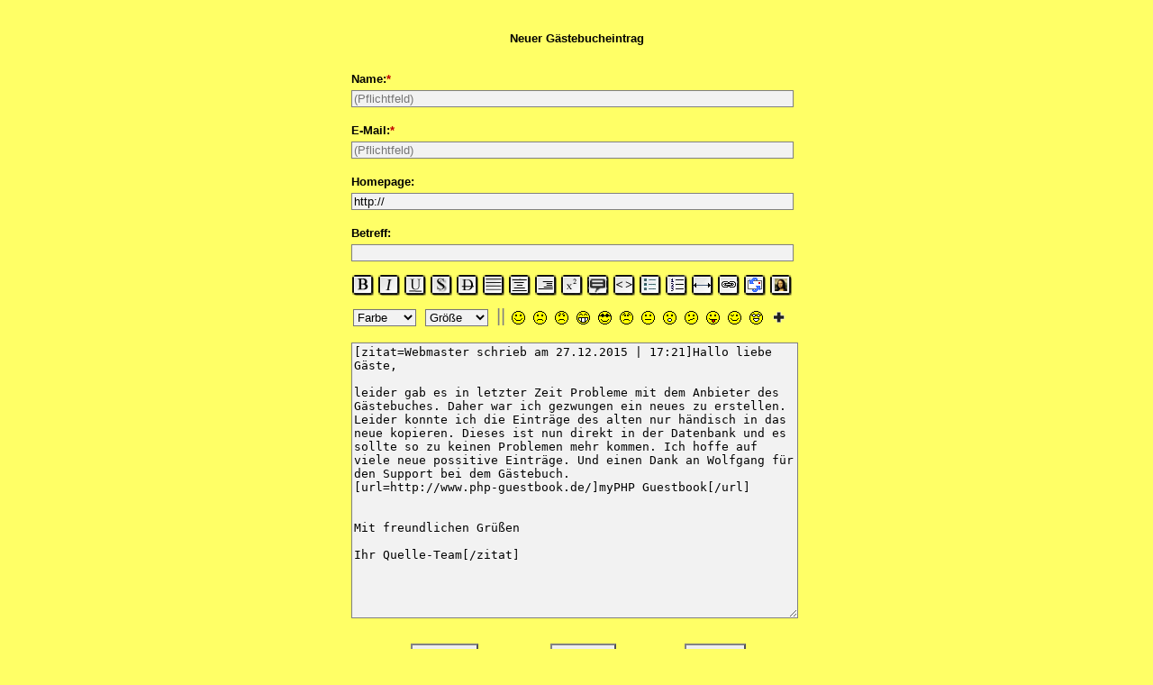

--- FILE ---
content_type: text/html; charset="utf-8"
request_url: http://www.quelle-schirgiswalde.de/Guestbook/insert.php?action=quote&id=7
body_size: 3166
content:
<!DOCTYPE html PUBLIC "-//W3C//DTD XHTML 1.0 Strict//EN" "http://www.w3.org/TR/xhtml1/DTD/xhtml1-strict.dtd">
	<!--[if IE 9]><html id="ie9" dir="ltr" lang="de"><![endif]-->
	<!--[if IE 8]><html id="ie8" dir="ltr" lang="de"><![endif]-->
	<!--[if IE 7]><html id="ie7" dir="ltr" lang="de"><![endif]-->
	<!--[if !(IE 7) | !(IE 8) | !(IE 9) ]><!-->
	<html xmlns="http://www.w3.org/1999/xhtml" xml:lang="de" lang="de">
	<!--<![endif]-->
	<head>
	<meta http-equiv="Content-Type" content="text/html; charset=utf-8" />
	<meta name="viewport" content="width=device-width" />
	<link href="http://www.quelle-schirgiswalde.de/Guestbook/gbook.css" rel="stylesheet" type="text/css" media="all" />
	<style type="text/css">
	body{font-family:arial,Verdana,Helvetica;font-size:13px;color:#000000;background-color:#FFFF66;}
.myphpgb{max-width:480px;min-width:270px;}
.gb-align{margin-left:auto;margin-right:auto;}
.guestbook-table{border:1px solid #808080;}
.ident{height:25px;padding:14px 8px 6px 8px;border:1px solid #808080;background-color:#009933;}
.name{width:45%;float:left;}
.icos{width:27%;float:left;text-align:center;}
.timeline{width:28%;float:right;text-align:right;}
.post{border:1px solid #808080;padding:10px 8px 20px 8px;background-color:#FFFF66;}
.quote{position:relative;right:-7px;bottom:0px;float:right;margin-top:0;}
#ie7 .quote{bottom:1px;}
.comment{background-color:#dfdfdf;}
a:link, a:visited{color:#000000;font-weight:bold;}
a:active, a:hover{color:#C00;text-decoration:none;}
@media(max-width:415px){.ident{height:35px;font-size:12px;}}
@media(max-width:370px){.ico{margin-left:3px;margin-right:3px;}}
	</style>
	<title>Quelle-Gästebuch</title>
	</head>
	<body onload="NewWindow">
				<div><a id="anchor-gbooktop02" name="anchor-gbooktop02"></a>
		<div class="insert-table gb-align">
		<p class="text-center"><br /><strong>Neuer Gästebucheintrag</strong></p>
		</div>
		<div class="break"></div>
		<form action="http://www.quelle-schirgiswalde.de/Guestbook/insert.php#anchor-gbooktop02" method="post" name="insert">
		<div class="insert-table gb-align">
		<p><strong class="lineheight">Name:<span class="red">*</span></strong>
		<input class="insert" type="text" name="name" size="25" maxlength="27" placeholder="(Pflichtfeld)" value="" tabindex="1" /></p>
			<p><strong class="lineheight">E-Mail:<span class="red">*</span></strong>
		<input class="insert" type="text" name="email" size="25" maxlength="50" placeholder="(Pflichtfeld)" value="" tabindex="2" /></p>
			<p class="dsR3"><label>E-Mail wiederholen</label> <input id="repeat_email" name="repeat_email" size="25" value="" /></p>
			<p><strong class="lineheight">Homepage:</strong>
		<input class="insert" type="text" name="homepage" size="25" maxlength="80" value="http://" tabindex="3" /></p>
			<p class="dsR3"><label>Website URL wiederholen:</label> <input id="website_url" name="website_url" size="25" value="" /></p>
		<p><strong class="lineheight">Betreff:</strong>
		<input class="insert" type="text" name="betreff" size="25" maxlength="70" value="" tabindex="5" /></p>
				<div class="size-13 lineheight">
							<a class="sprite-bold" title="fette Schrift" href="javascript:insert('[b]','[/b]');">&nbsp;</a>
							<a class="sprite-italic" title="kursive Schrift" href="javascript:insert('[i]','[/i]');">&nbsp;</a>
							<a class="sprite-underline" title="unterstrichene Schrift" href="javascript:insert('[u]','[/u]');">&nbsp;</a>
							<a class="sprite-shadow" title="Schrift mit Schatten" href="javascript:insert('[shadow]','[/shadow]');">&nbsp;</a>
							<a class="sprite-crossed" title="durchgestrichene Schrift" href="javascript:insert('[cross]','[/cross]');">&nbsp;</a>
							<a class="sprite-justify" title="Blocksatz" href="javascript:insert('[justify]','[/justify]');">&nbsp;</a>
							<a class="sprite-center" title="zentrierte Schrift" href="javascript:insert('[center]','[/center]');">&nbsp;</a>
							<a class="sprite-right" title="rechtsbündige Schrift" href="javascript:insert('[right]','[/right]');">&nbsp;</a>
							<a class="sprite-sup" title="hochgestellte Schrift" href="javascript:insert('[sup]','[/sup]');">&nbsp;</a>
							<a class="sprite-quote" title="Zitat" href="javascript:insert('[quote]','[/quote]');">&nbsp;</a>
							<a class="sprite-code" title="Code" href="javascript:insert('[code]','[/code]');">&nbsp;</a>
							<a class="sprite-list" title="Bullet Liste" href="javascript:insert('[list][-]', '[/-][-][/-][/list]');">&nbsp;</a>
							<a class="sprite-numlist" title="numerierte Liste" href="javascript:insert('[numlist][-]', '[/-][-][/-][/numlist]');">&nbsp;</a>
							<a class="sprite-hr" title="Trennlinie" href="javascript:insert('[hr]','');">&nbsp;</a>
							<a class="sprite-link" title="Link einfügen" href="http://www.quelle-schirgiswalde.de/Guestbook/bbcodes.php" onclick="return PopUp(325,320,this.href);">&nbsp;</a>
							<a class="sprite-email" title="E-Mail Adresse einfügen" href="http://www.quelle-schirgiswalde.de/Guestbook/bbcodes.php?action=step4" onclick="return PopUp(325,300,this.href)">&nbsp;</a>
									<a class="sprite-img" title="Grafik einfügen" onclick="javascript:NewWindow('pic.upload.php','upload','510','740','custom','front');return true;">&nbsp;</a>
							</div>
							<div class="margtop-ten">
								<span class="size-13 lineheight">
									<select class="select" name="Color" size="1" onchange="InsertColorSize(this.form.Color.options[this.form.Color.selectedIndex].value,'[/color] ');">
										<option value="">Farbe</option>
										<option value=" [color=gray]">grau</option>
										<option value=" [color=red]">rot</option>
										<option value=" [color=green]">grün</option>
										<option value=" [color=blue]">blau</option>
										<option value=" [color=yellow]">gelb</option>
										<option value=" [color=orange]">orange</option>
										<option value=" [color=lime]">hellgrün</option>
										<option value=" [color=pink]">pink</option>
										<option value=" [color=brown]">braun</option>
									</select>&nbsp;
									<select class="select" name="Size" size="1" onchange="InsertColorSize(this.form.Size.options[this.form.Size.selectedIndex].value,'[/size] ');">
										<option value="">Größe</option>
										<option value=" [size=8]">8px</option>
										<option value=" [size=10]">10px</option>
										<option value=" [size=14]">14px</option>
										<option value=" [size=16]">16px</option>
										<option value=" [size=18]">18px</option>
										<option value=" [size=20]">20px</option>
									</select>
								</span><span class="vertikal-linie">||</span><span class="size-13 lineheight"><a href="javascript:insert(' :) ','');"><img class="smilies" src="http://www.quelle-schirgiswalde.de/Guestbook/images/smilies/smile.gif" width="15" height="15" alt="smile" /></a>
								<a href="javascript:insert(' :( ','');"><img class="smilies" src="http://www.quelle-schirgiswalde.de/Guestbook/images/smilies/sad.gif" width="15" height="15" alt="sad" /></a>
								<a href="javascript:insert(' :angry: ','');"><img class="smilies" src="http://www.quelle-schirgiswalde.de/Guestbook/images/smilies/angry.gif" width="15" height="15" alt="angry" /></a>
								<a href="javascript:insert(' :D ','');"><img class="smilies" src="http://www.quelle-schirgiswalde.de/Guestbook/images/smilies/biggrin.gif" width="15" height="15" alt="big grin" /></a>
								<a href="javascript:insert(' :cool: ','');"><img class="smilies" src="http://www.quelle-schirgiswalde.de/Guestbook/images/smilies/cool.gif" width="15" height="15" alt="cool" /></a>
								<a href="javascript:insert(' :frown: ','');"><img class="smilies" src="http://www.quelle-schirgiswalde.de/Guestbook/images/smilies/frown.gif" width="15" height="15" alt="frown" /></a>
								<a href="javascript:insert(' :-| ','');"><img class="smilies" src="http://www.quelle-schirgiswalde.de/Guestbook/images/smilies/indifferent.gif" width="15" height="15" alt="indifferent" /></a>
								<a href="javascript:insert(' :O ','');"><img class="smilies" src="http://www.quelle-schirgiswalde.de/Guestbook/images/smilies/oh.gif" width="15" height="15" alt="oh" /></a>
								<a href="javascript:insert(' :-/ ','');"><img class="smilies" src="http://www.quelle-schirgiswalde.de/Guestbook/images/smilies/ohwell.gif" width="15" height="15" alt="oh well" /></a>
								<a href="javascript:insert(' :P ','');"><img class="smilies" src="http://www.quelle-schirgiswalde.de/Guestbook/images/smilies/tongue.gif" width="15" height="15" alt="tonque" /></a>
								<a href="javascript:insert(' ;) ','');"><img class="smilies" src="http://www.quelle-schirgiswalde.de/Guestbook/images/smilies/wink.gif" width="15" height="15" alt="wink" /></a>
								<a href="javascript:insert(' 8) ','');"><img class="smilies" src="http://www.quelle-schirgiswalde.de/Guestbook/images/smilies/glasses.gif" width="15" height="15" alt="glasses" /></a>
								<a class="sprite-more" title="mehr..." href="javascript:NewWindow('http://www.quelle-schirgiswalde.de/Guestbook/smilies.php','Smilies','380','620','custom','front');">&nbsp;</a><br /></span>
							</div>
					<noscript><p class="text-center">Zum Einfügen von BBCodes und Smilies in Ihren Beitrag<br />muss Javascript aktiviert sein.</p></noscript>
					<br />
			<textarea rows="20"  id="text" name="text" cols="25" tabindex="6" >[zitat=Webmaster schrieb am 27.12.2015 | 17:21]Hallo liebe G&auml;ste,

leider gab es in letzter Zeit Probleme mit dem Anbieter des G&auml;stebuches. Daher war ich gezwungen ein neues zu erstellen. Leider konnte ich die Eintr&auml;ge des alten nur h&auml;ndisch in das neue kopieren. Dieses ist nun direkt in der Datenbank und es sollte so zu keinen Problemen mehr kommen. Ich hoffe auf viele neue possitive Eintr&auml;ge. Und einen Dank an Wolfgang f&uuml;r den Support bei dem G&auml;stebuch. 
[url=http://www.php-guestbook.de/]myPHP Guestbook[/url] 


Mit freundlichen Gr&uuml;&szlig;en

Ihr Quelle-Team[/zitat]</textarea>
		<p class="marg-five">&nbsp;</p>
		<table class="center" style="width:90%"  border="0" cellspacing="0" cellpadding="0">
		<tr>
		<td align="center"><input class="button" type="submit" title="Eintragen" name="send" value="Eintragen" tabindex="7" /></td>
		<td align="center"><input class="button" type="submit" title="Vorschau" name="preview" value="Vorschau" tabindex="8" /></td>
		<td align="center">
			<input class="button" type="button" title="Abbruch" name="abbruch" value="Abbruch" tabindex="9" onclick="self.location.href='index.php#anchor-gbooktop'" />
			<input type="hidden" name="startzeit" value="1769276763" /><input type="hidden" name="woher" value="" /><input type="hidden" name="rows" value="20" />
		</td>
		</tr>
		</table>
		</div>
		</form>
		<div class="break"></div>
		</div>
		<div class="insert-table gb-align">
			<p><a href="http://www.php-guestbook.de" title="Download myPHP Guestbook V 4.5.5" rel="external"><img class="aligncenter" title="Download 'myPHP Guestbook V 4.5.5'" src="http://www.quelle-schirgiswalde.de/Guestbook/images/myphpGuestbook.png" width="110" height="20" alt="myPHP Guestbook V 4.5.5" /></a></p>
		</div>
		<script type="text/javascript" src="http://www.quelle-schirgiswalde.de/Guestbook/js/functions.js"></script>
		
	</body>
	</html>

--- FILE ---
content_type: text/css
request_url: http://www.quelle-schirgiswalde.de/Guestbook/gbook.css
body_size: 2294
content:
/*  myPHP Guestbook Copyright (C) 2003 - 2006  Claudio Pose -- myPHP Guestbook was an open source project of Networkarea.ch
    Version 3.x Copyright (C) 2011 - 2014 Christian Thomas, www.hostonline.de
    Version 4.x (MySQLi) Copyright (C) 2014 - 2015 Wolfgang Leverberg, www.php-guestbook.de
    This file is a part of myPHP Guestbook.
    myPHP Guestbook is free software; you can redistribute it and/or modify it under the terms of the GNU General Public License as published by the Free Software Foundation; either version 3 of the License, or (at your option) any later version.
    myPHP Guestbook is distributed in the hope that it will be useful, but WITHOUT ANY WARRANTY; without even the implied warranty of MERCHANTABILITY or FITNESS FOR A PARTICULAR PURPOSE.
    See the GNU General Public License for more details.
    04.09.2015
*/
.guestbook-table{overflow:hidden;margin-top:20px;margin-bottom:28px;box-shadow:1px 1px 10px #979393; -webkit-box-shadow:1px 1px 10px #979393; -moz-box-shadow:1px 1px 10px #979393;}#ie8 .guestbook-table, #ie7 .guestbook-table{border:solid 2px #808080}.insert-table{max-width:500px;min-width:290px;margin-top:20px;margin-bottom:25px;background-color:transparent;}.comment{width:95%;margin-right:auto;margin-bottom:3px;margin-left:auto;border:solid 1px #808080;padding:8px;border-radius:4px;-webkit-border-radius:4px;-moz-border-radius:4px;-khtml-border-radius:4px}.zitat,.code{font-size:12px;width:95%;margin:25px auto 20px;padding:8px;border:solid 1px #808080;border-radius:4px;-webkit-border-radius:4px;-moz-border-radius:4px;-khtml-border-radius:4px}.insert{width:97%;background-color:#f2f2f2;border:1px solid #808080;}textarea{width:98%;background-color:#f2f2f2;border:1px solid #808080;}.center{margin-right:auto;margin-left:auto}.aligncenter{text-align:center;margin-right:auto;margin-left:auto;display:block}.left{position:relative;left:0;margin-left:0;display:block}.right{position:relative;right:0;margin-right:0;display:block}.break{clear:both}.marg-five{margin:5px}.margtop-twenty{margin-top:20px}.margtop-ten{margin-top:10px}.heading{margin-top:0;font-weight:bold}.beitragnr{font-size:11px;line-height:1.5em}.lineheight{line-height:25px}.vertikal-linie{color:#808080;font-size:20px;margin-right:7px;margin-left:5px}.top{vertical-align:top}.middle{vertical-align:middle}.nowrap{white-space:nowrap;}img{border:0}img.centered{margin:10px auto;display:block;max-width:100%;height:auto;}#ie8 img.centered{width:100%;}strong{font-weight:bold}.big{font-size:18px}.small{color:#6a6a6a;font-size:10px}.error-width{max-width:490px;min-width:280px;}.error{width:97%;font-weight:bold;text-align:center;padding:5px;background-color:#ffbfbf;color:#c00;margin-top:8px;margin-bottom:8px;display:block}.no-insert{outline:solid 1px #f00;}.no-decoration{text-decoration:none}.dsR3{display:none!important}label{display:none}.ico{margin-left:7px;margin-right:7px}.ip{ font-size:10px; border-bottom: 1px dashed #ffffe8; }.pad-bottom{margin-bottom:10px}.cursor{cursor:pointer}.this-page,.navi-page:link,.navi-page:visited{color:#808080;font-weight:bold;text-decoration:none}.navi-page:hover,.navi-page:active{color:#ff3300;font-weight:bold;text-decoration:none}.button{cursor:pointer;font-size:12px;font-weight:normal;padding:5px 9px;border-color:#828282 #525252 #525252 #828282;border-style:solid;border-width:2px}.button:hover,.button:active{color:#fff;background-color:#525252;text-decoration:underline}hr{text-align:center;margin-right:auto;margin-left:auto}hr.fine{border:0;height:1px;background-image:linear-gradient(left,rgba(0,0,0,0.1),rgba(0,0,0,0.90),rgba(0,0,0,0.1));background-image:-webkit-linear-gradient(left,rgba(0,0,0,0.1),rgba(0,0,0,0.90),rgba(0,0,0,0.1));background-image:-moz-linear-gradient(left,rgba(0,0,0,0.1),rgba(0,0,0,0.90),rgba(0,0,0,0.1));background-image:-ms-linear-gradient(left,rgba(0,0,0,0.1),rgba(0,0,0,0.90),rgba(0,0,0,0.1));background-image:-o-linear-gradient(left,rgba(0,0,0,0.1),rgba(0,0,0,0.90),rgba(0,0,0,0.1));}#ie9 hr.fine, #ie8 hr.fine{color:#808080;width:100%;margin:5px 0;padding:0;background-color:#808080;background-image:none}hr.white-fine{border:0;height:1px;background-image:linear-gradient(left,rgba(255,255,255,0.2),rgba(255,255,255,1),rgba(255,255,255,0.2));background-image:-webkit-linear-gradient(left,rgba(255,255,255,0.2),rgba(255,255,255,1),rgba(255,255,255,0.2));background-image:-moz-linear-gradient(left,rgba(255,255,255,0.2),rgba(255,255,255,1),rgba(255,255,255,0.2));background-image:-ms-linear-gradient(left,rgba(255,255,255,0.2),rgba(255,255,255,1),rgba(255,255,255,0.2));background-image:-o-linear-gradient(left,rgba(255,255,255,0.2),rgba(255,255,255,1),rgba(255,255,255,0.2));}#ie9 hr.white-fine, #ie8 hr.white-fine{color:#ffffff;width:100%;margin:5px 0;padding:0;background-color:#ffffff;background-image:none}#ie7 hr.fine, #ie7 hr.white-fine{position:relative;top:-5px;margin:0;padding:0}#upload{font-size:15px;left:50%;right:50%;min-width:280px;max-width:450px;margin-right:auto;margin-left:auto;padding:20px }#placeholder{max-width:400px;min-width:200px;height:150px;display:block;margin-right:auto;margin-left:auto;padding-left:20px;color:#9b0000;font-size:18px;font-weight:bold;line-height:25px;text-transform:uppercase;text-align:left;text-shadow:2px 3px 4px #777;background-image:url(images/placeholder.jpg);background-repeat:no-repeat;background-position:50% center;}.quote{width:20px;height:20px;margin-top:5px;}#ie7 .quote{position:relative;bottom:-7px;}.smilies{margin-right:5px;margin-bottom:0;padding:0;position:relative;bottom:-3px;}.select{background:#f2f2f2;width:70px;margin-left:2px}.italic{font-style:italic}.underline{text-decoration:underline}.text-crossed{text-decoration:line-through}.text-shadow{text-shadow:1px 2px 3px #777}.text-justify{text-align:justify}.text-center{text-align:center}.text-right{text-align:right}.text-left{text-align:left}.gray{color:#808080}.red{color:#c00000}.green{color:green}.blue{color:blue}.yellow{color:#ff0}.orange{color:#f93}.lime{color:#3f0}.pink{color:#f09}.brown{color:#600}.size-8{font-size:8px}.size-10{font-size:10px}.size-12{font-size:12px}.size-13{font-size:13px}.size-14{font-size:14px}.size-16{font-size:16px}.size-18{font-size:18px}.size-20{font-size:20px}.sprite-bold,.sprite-italic,.sprite-underline,.sprite-shadow,.sprite-crossed,.sprite-justify,.sprite-center,.sprite-right,.sprite-sup,.sprite-quote,.sprite-code,.sprite-list,.sprite-numlist,.sprite-hr,.sprite-link,.sprite-email,.sprite-img,.sprite-more{background-image:url(images/bbcodes-sprite.png);background-repeat:no-repeat;text-decoration:none;display:inline-block;width:24px;height:24px;margin:1px 0 1px 1px;border-style:none;cursor:pointer}.sprite-bold{background-position:0 0}.sprite-italic{background-position:0 -518px}.sprite-underline{background-position:0 -1249px}.sprite-shadow{background-position:0 -1101px}.sprite-crossed{background-position:0 -222px}.sprite-justify{background-position:0 -592px}.sprite-center{background-position:0 -74px}.sprite-right{background-position:0 -1027px}.sprite-sup{background-position:0 -1175px}.sprite-quote{background-position:0 -953px}.sprite-code{background-position:0 -148px}.sprite-list{background-position:0 -740px}.sprite-more{background-position:0 -809px;width:15px}.sprite-numlist{background-position:0 -879px}.sprite-hr{background-position:0 -370px}.sprite-link{background-position:0 -666px}.sprite-email{background-position:0 -296px}.sprite-img{background-position:0 -444px}@media(max-width: 400px){#placeholder{padding-left:10px;font-size:15px;line-height:25px;}}

--- FILE ---
content_type: application/javascript
request_url: http://www.quelle-schirgiswalde.de/Guestbook/js/functions.js
body_size: 1150
content:
function select_all(status,theform){for (i=0;i<theform.length;i++){if(theform.elements[i].name=="entry[]")theform.elements[i].checked = status;}} var win=null;
function NewWindow(mypage,myname,w,h,pos,infocus){if(pos=="random"){myleft=(screen.width)?Math.floor(Math.random()*(screen.width-w)):100;mytop=(screen.height)?Math.floor(Math.random()*((screen.height-h)-75)):100;}if(pos=="center"){myleft=(screen.width)?(screen.width-w)/2:100;mytop=(screen.height)?(screen.height-h)/2:100;}else if((pos!='center' && pos!="random") || pos==null){myleft=0;mytop=20}settings="width=" + w + ",height=" + h + ",top=" + mytop + ",left=" + myleft + ",scrollbars=yes,location=no,directories=no,status=no,menubar=no,toolbar=no,resizable=no";win=window.open(mypage,myname,settings);win.focus();}
window.onload = externalLinks;function externalLinks(){if(!document.getElementsByTagName) return;var links,a,i;links = document.getElementsByTagName("a");for(i=0;i<links.length;i++){a = links[i];if(a.getAttribute("rel") && a.getAttribute("rel").indexOf("external")>-1){a.onclick = function(){window.open(this.href);return false}}}}
function insert(aTag,eTag){var input = document.forms['insert'].elements['text'];input.focus();if(typeof document.selection!= 'undefined'){var range = document.selection.createRange();var insText = range.text;range.text = aTag+insText+eTag;range = document.selection.createRange();if(insText.length == 0){range.move('character',-eTag.length)}else{range.moveStart('character',aTag.length+insText.length+eTag.length)}range.select()}else if(typeof input.selectionStart!= 'undefined'){var start = input.selectionStart;var end = input.selectionEnd;var insText = input.value.substring(start,end);input.value = input.value.substr(0,start)+aTag+insText+eTag+input.value.substr(end);var pos;if(insText.length == 0){pos = start+aTag.length}else{pos = start+aTag.length+insText.length+eTag.length}input.selectionStart = pos;input.selectionEnd = pos}else{var pos;var re = new RegExp('^[0-9]{0,3}$');while(!re.test(pos)){pos = prompt("Einfuegen an Position (0.."+input.value.length+"):","0")}if(pos>input.value.length){pos = input.value.length}var insText = prompt("");input.value = input.value.substr(0,pos)+aTag+insText+eTag+input.value.substr(pos)}}
function InsertColorSize(aTag,eTag){var input = document.forms['insert'].elements['text'];input.focus();if(typeof document.selection!= 'undefined'){var range = document.selection.createRange();var insText = range.text;range.text = aTag+insText+eTag;range = document.selection.createRange();if(insText.length == 0){range.move('character',-eTag.length)}else{range.moveStart('character',aTag.length+insText.length+eTag.length)}range.select()}else if(typeof input.selectionStart!= 'undefined'){var start = input.selectionStart;var end = input.selectionEnd;var insText = input.value.substring(start,end);input.value = input.value.substr(0,start)+aTag+insText+eTag+input.value.substr(end);var pos;if(insText.length == 0){pos = start+aTag.length}else{pos = start+aTag.length+insText.length+eTag.length}input.selectionStart = pos;input.selectionEnd = pos}else{var pos;var re = new RegExp('^[0-9]{0,3}$');while(!re.test(pos)){pos = prompt("Einfuegen an Position (0.."+input.value.length+"):","0")}if(pos>input.value.length){pos = input.value.length}var insText = prompt("");input.value = input.value.substr(0,pos)+aTag+insText+eTag+input.value.substr(pos)}}
function PopUp(w,h,ziel){var x=0,y=0,parameter="";if(w<window.innerWidth || h<window.innerHeight){x=(window.innerWidth-w)/2;y=(window.innerHeight-h)/2;if(window.opera)y=0;if(x<0 || y<0){x=0;y=0;}else parameter="width="+w+",height="+h+",";}parameter+="left="+x+",top="+y;parameter+=",menubar=no,location=no,toolbar=no,status=no";parameter+=",resizable=no,scrollbars=yes";var Fenster=window.open(ziel,"PopUp",parameter);if(Fenster) Fenster.focus();return!Fenster;}